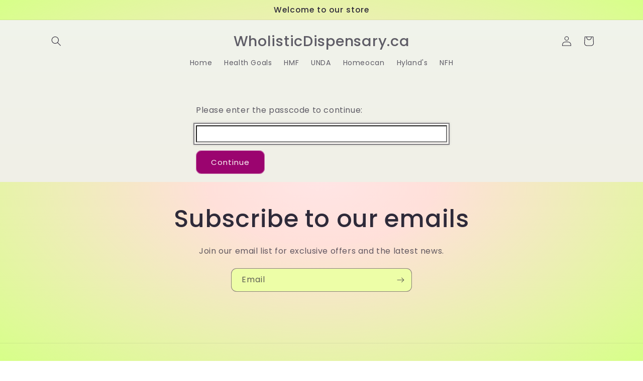

--- FILE ---
content_type: text/html; charset=utf-8
request_url: https://www.wholisticdispensary.ca/apps/locksmith/resource?layout=0
body_size: 728
content:
<div id="locksmith-content" class="shopify-section">

  



  <div class="locksmith-passcode-container container page-width">
      <form id="locksmith-passcode-form" method="post" onsubmit="document.getElementById('locksmith_passcode_submit').disabled = true;" class="locksmith-resource-form">

      <p>
        <label for="locksmith_passcode">
          Please enter the passcode to continue:
        </label>
      </p>
        <p>
    <input class="locksmith-passcode form-control field" name="passcode" type="text" id="locksmith_passcode" autocapitalize="off" spellcheck="false" autofocus>
  </p>
  <p>
    <button type="submit" id="locksmith_passcode_submit" class="button button-primary btn btn-primary action-button action_button button--primary btn--primary">
      <span class="default">Continue</span>
      <span class="loading">One moment...</span>
    </button>

  </p>

    </form>
  </div>

<style type="text/css">
  .locksmith-passcode-container {
    max-width: min(90vw, 600px);
    min-width: min(90vw, 400px);
    margin: 0 auto;
  }
  .locksmith-passcode {
    display: block;
    width: 100%;
    font-size: 16px; /* to make sure iOS on Safari doesn't zoom in on this */
    padding: 6px 12px;
  }
  .locksmith-passcode.failed {
    outline-color: #d9534f !important;
    border-color: #d9534f !important;
    animation: shake .5s linear;
    -moz-animation: shake .5s linear;
    -webkit-animation: shake .5s linear;
  }
  .locksmith-passcode-container .or-cancel {
    margin-left: 10px;
  }

  /* clear some theme conflicts */
  #locksmith_passcode_submit span {
    border: 0 !important;
    margin: 0 !important;
  }

  /* use !important to clear some *other* theme conflicts */
  #locksmith_passcode_submit .default,
  #locksmith_passcode_submit[disabled] .loading {
    display: inline !important;
  }

  #locksmith_passcode_submit .loading,
  #locksmith_passcode_submit[disabled] .default {
    display: none !important;
  }

  @keyframes shake {
    8%, 41% {
      -webkit-transform: translateX(-10px);
    }
    25%, 58% {
      -webkit-transform: translateX(10px);
    }
    75% {
      -webkit-transform: translateX(-5px);
    }
    92% {
      -webkit-transform: translateX(5px);
    }
    0%, 100% {
      -webkit-transform: translateX(0);
    }
  }
  @-moz-keyframes shake {
    8%, 41% {
      -webkit-transform: translateX(-10px);
    }
    25%, 58% {
      -webkit-transform: translateX(10px);
    }
    75% {
      -webkit-transform: translateX(-5px);
    }
    92% {
      -webkit-transform: translateX(5px);
    }
    0%, 100% {
      -webkit-transform: translateX(0);
    }
  }
  @-webkit-keyframes shake {
    8%, 41% {
      -webkit-transform: translateX(-10px);
    }
    25%, 58% {
      -webkit-transform: translateX(10px);
    }
    75% {
      -webkit-transform: translateX(-5px);
    }
    92% {
      -webkit-transform: translateX(5px);
    }
    0%, 100% {
      -webkit-transform: translateX(0);
    }
  }

  /* fix for Debut+Gempages, per Gempages technical support */
  html.gemapp.video {
    display: block;
  }
</style><script data-locksmith>
        Locksmith.cache.cart = ":eb9854db69d0";
      </script>
    
      <script data-locksmith>
        Locksmith.cache({"cart_initialized":":eb9854db69d0","cart_initialized:signature":"0b7c6a03ed61"})
      </script>
    
      


</div>

<style>
  /* fix for Debut+Gempages, per Gempages technical support */
  html.gemapp.video {
    display: block;
  }

  /* Note: Spacing CSS is handled by the main _locksmith.liquid.erb snippet which renders for proxy content too */
</style>
